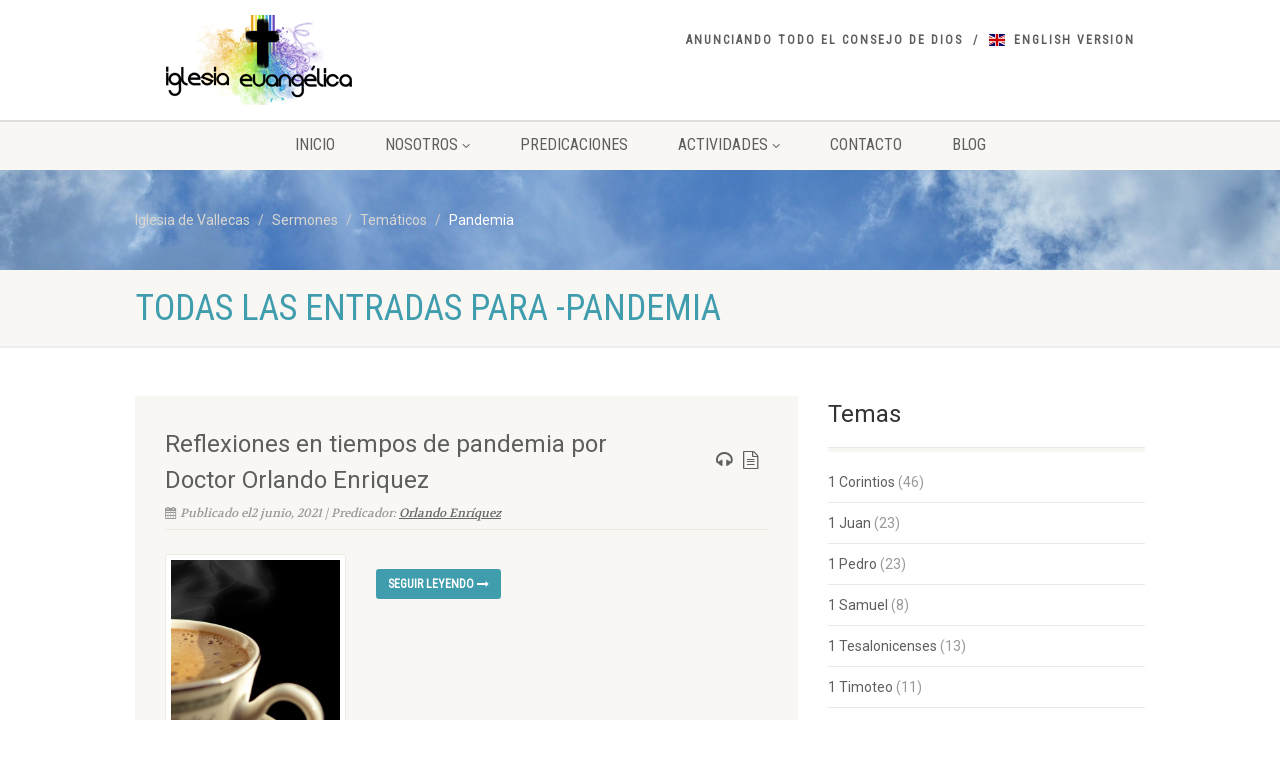

--- FILE ---
content_type: text/html; charset=UTF-8
request_url: http://iglesiadevallecas.org/?sermons-category=pandemia-tematicos
body_size: 10005
content:
<!DOCTYPE html>
<!--// OPEN HTML //-->
<html lang="es" class="no-js">
    <head>
                <!--// SITE TITLE //-->
        <title>
            Pandemia | Categorías de sermones | Iglesia de Vallecas        </title>
        <!--// SITE META //-->
        <meta charset="UTF-8" />
        <!-- Mobile Specific Metas
        ================================================== -->
            <meta name="viewport" content="width=device-width, user-scalable=no, initial-scale=1.0, minimum-scale=1.0, maximum-scale=1.0">        <meta name="format-detection" content="telephone=no">
        <!--// PINGBACK & FAVICON //-->
        <link rel="pingback" href="http://iglesiadevallecas.org/xmlrpc.php" />
        <link rel="shortcut icon" href="http://iglesiadevallecas.org/wp-content/uploads/2014/12/favicon.ico" />        <!-- CSS
        ================================================== -->
        <!--[if lte IE 8]><link rel="stylesheet" type="text/css" href="http://iglesiadevallecas.org/wp-content/themes/NativeChurch/css/ie8.css" media="screen" /><![endif]-->
        <meta name='robots' content='max-image-preview:large' />
<link rel='dns-prefetch' href='//fonts.googleapis.com' />
<link rel='dns-prefetch' href='//s.w.org' />
<link rel="alternate" type="application/rss+xml" title="Iglesia de Vallecas &raquo; Feed" href="http://iglesiadevallecas.org/feed/" />
<link rel="alternate" type="application/rss+xml" title="Iglesia de Vallecas &raquo; Feed de los comentarios" href="http://iglesiadevallecas.org/comments/feed/" />
<link rel="alternate" type="application/rss+xml" title="Iglesia de Vallecas &raquo; Pandemia Categorías de sermones Feed" href="http://iglesiadevallecas.org/?sermons-category=pandemia-tematicos/feed/" />
<script type="text/javascript">
window._wpemojiSettings = {"baseUrl":"https:\/\/s.w.org\/images\/core\/emoji\/14.0.0\/72x72\/","ext":".png","svgUrl":"https:\/\/s.w.org\/images\/core\/emoji\/14.0.0\/svg\/","svgExt":".svg","source":{"concatemoji":"http:\/\/iglesiadevallecas.org\/wp-includes\/js\/wp-emoji-release.min.js?ver=6.0.11"}};
/*! This file is auto-generated */
!function(e,a,t){var n,r,o,i=a.createElement("canvas"),p=i.getContext&&i.getContext("2d");function s(e,t){var a=String.fromCharCode,e=(p.clearRect(0,0,i.width,i.height),p.fillText(a.apply(this,e),0,0),i.toDataURL());return p.clearRect(0,0,i.width,i.height),p.fillText(a.apply(this,t),0,0),e===i.toDataURL()}function c(e){var t=a.createElement("script");t.src=e,t.defer=t.type="text/javascript",a.getElementsByTagName("head")[0].appendChild(t)}for(o=Array("flag","emoji"),t.supports={everything:!0,everythingExceptFlag:!0},r=0;r<o.length;r++)t.supports[o[r]]=function(e){if(!p||!p.fillText)return!1;switch(p.textBaseline="top",p.font="600 32px Arial",e){case"flag":return s([127987,65039,8205,9895,65039],[127987,65039,8203,9895,65039])?!1:!s([55356,56826,55356,56819],[55356,56826,8203,55356,56819])&&!s([55356,57332,56128,56423,56128,56418,56128,56421,56128,56430,56128,56423,56128,56447],[55356,57332,8203,56128,56423,8203,56128,56418,8203,56128,56421,8203,56128,56430,8203,56128,56423,8203,56128,56447]);case"emoji":return!s([129777,127995,8205,129778,127999],[129777,127995,8203,129778,127999])}return!1}(o[r]),t.supports.everything=t.supports.everything&&t.supports[o[r]],"flag"!==o[r]&&(t.supports.everythingExceptFlag=t.supports.everythingExceptFlag&&t.supports[o[r]]);t.supports.everythingExceptFlag=t.supports.everythingExceptFlag&&!t.supports.flag,t.DOMReady=!1,t.readyCallback=function(){t.DOMReady=!0},t.supports.everything||(n=function(){t.readyCallback()},a.addEventListener?(a.addEventListener("DOMContentLoaded",n,!1),e.addEventListener("load",n,!1)):(e.attachEvent("onload",n),a.attachEvent("onreadystatechange",function(){"complete"===a.readyState&&t.readyCallback()})),(e=t.source||{}).concatemoji?c(e.concatemoji):e.wpemoji&&e.twemoji&&(c(e.twemoji),c(e.wpemoji)))}(window,document,window._wpemojiSettings);
</script>
<style type="text/css">
img.wp-smiley,
img.emoji {
	display: inline !important;
	border: none !important;
	box-shadow: none !important;
	height: 1em !important;
	width: 1em !important;
	margin: 0 0.07em !important;
	vertical-align: -0.1em !important;
	background: none !important;
	padding: 0 !important;
}
</style>
	<link rel='stylesheet' id='wp-block-library-css'  href='http://iglesiadevallecas.org/wp-includes/css/dist/block-library/style.min.css?ver=6.0.11' type='text/css' media='all' />
<style id='global-styles-inline-css' type='text/css'>
body{--wp--preset--color--black: #000000;--wp--preset--color--cyan-bluish-gray: #abb8c3;--wp--preset--color--white: #ffffff;--wp--preset--color--pale-pink: #f78da7;--wp--preset--color--vivid-red: #cf2e2e;--wp--preset--color--luminous-vivid-orange: #ff6900;--wp--preset--color--luminous-vivid-amber: #fcb900;--wp--preset--color--light-green-cyan: #7bdcb5;--wp--preset--color--vivid-green-cyan: #00d084;--wp--preset--color--pale-cyan-blue: #8ed1fc;--wp--preset--color--vivid-cyan-blue: #0693e3;--wp--preset--color--vivid-purple: #9b51e0;--wp--preset--gradient--vivid-cyan-blue-to-vivid-purple: linear-gradient(135deg,rgba(6,147,227,1) 0%,rgb(155,81,224) 100%);--wp--preset--gradient--light-green-cyan-to-vivid-green-cyan: linear-gradient(135deg,rgb(122,220,180) 0%,rgb(0,208,130) 100%);--wp--preset--gradient--luminous-vivid-amber-to-luminous-vivid-orange: linear-gradient(135deg,rgba(252,185,0,1) 0%,rgba(255,105,0,1) 100%);--wp--preset--gradient--luminous-vivid-orange-to-vivid-red: linear-gradient(135deg,rgba(255,105,0,1) 0%,rgb(207,46,46) 100%);--wp--preset--gradient--very-light-gray-to-cyan-bluish-gray: linear-gradient(135deg,rgb(238,238,238) 0%,rgb(169,184,195) 100%);--wp--preset--gradient--cool-to-warm-spectrum: linear-gradient(135deg,rgb(74,234,220) 0%,rgb(151,120,209) 20%,rgb(207,42,186) 40%,rgb(238,44,130) 60%,rgb(251,105,98) 80%,rgb(254,248,76) 100%);--wp--preset--gradient--blush-light-purple: linear-gradient(135deg,rgb(255,206,236) 0%,rgb(152,150,240) 100%);--wp--preset--gradient--blush-bordeaux: linear-gradient(135deg,rgb(254,205,165) 0%,rgb(254,45,45) 50%,rgb(107,0,62) 100%);--wp--preset--gradient--luminous-dusk: linear-gradient(135deg,rgb(255,203,112) 0%,rgb(199,81,192) 50%,rgb(65,88,208) 100%);--wp--preset--gradient--pale-ocean: linear-gradient(135deg,rgb(255,245,203) 0%,rgb(182,227,212) 50%,rgb(51,167,181) 100%);--wp--preset--gradient--electric-grass: linear-gradient(135deg,rgb(202,248,128) 0%,rgb(113,206,126) 100%);--wp--preset--gradient--midnight: linear-gradient(135deg,rgb(2,3,129) 0%,rgb(40,116,252) 100%);--wp--preset--duotone--dark-grayscale: url('#wp-duotone-dark-grayscale');--wp--preset--duotone--grayscale: url('#wp-duotone-grayscale');--wp--preset--duotone--purple-yellow: url('#wp-duotone-purple-yellow');--wp--preset--duotone--blue-red: url('#wp-duotone-blue-red');--wp--preset--duotone--midnight: url('#wp-duotone-midnight');--wp--preset--duotone--magenta-yellow: url('#wp-duotone-magenta-yellow');--wp--preset--duotone--purple-green: url('#wp-duotone-purple-green');--wp--preset--duotone--blue-orange: url('#wp-duotone-blue-orange');--wp--preset--font-size--small: 13px;--wp--preset--font-size--medium: 20px;--wp--preset--font-size--large: 36px;--wp--preset--font-size--x-large: 42px;}.has-black-color{color: var(--wp--preset--color--black) !important;}.has-cyan-bluish-gray-color{color: var(--wp--preset--color--cyan-bluish-gray) !important;}.has-white-color{color: var(--wp--preset--color--white) !important;}.has-pale-pink-color{color: var(--wp--preset--color--pale-pink) !important;}.has-vivid-red-color{color: var(--wp--preset--color--vivid-red) !important;}.has-luminous-vivid-orange-color{color: var(--wp--preset--color--luminous-vivid-orange) !important;}.has-luminous-vivid-amber-color{color: var(--wp--preset--color--luminous-vivid-amber) !important;}.has-light-green-cyan-color{color: var(--wp--preset--color--light-green-cyan) !important;}.has-vivid-green-cyan-color{color: var(--wp--preset--color--vivid-green-cyan) !important;}.has-pale-cyan-blue-color{color: var(--wp--preset--color--pale-cyan-blue) !important;}.has-vivid-cyan-blue-color{color: var(--wp--preset--color--vivid-cyan-blue) !important;}.has-vivid-purple-color{color: var(--wp--preset--color--vivid-purple) !important;}.has-black-background-color{background-color: var(--wp--preset--color--black) !important;}.has-cyan-bluish-gray-background-color{background-color: var(--wp--preset--color--cyan-bluish-gray) !important;}.has-white-background-color{background-color: var(--wp--preset--color--white) !important;}.has-pale-pink-background-color{background-color: var(--wp--preset--color--pale-pink) !important;}.has-vivid-red-background-color{background-color: var(--wp--preset--color--vivid-red) !important;}.has-luminous-vivid-orange-background-color{background-color: var(--wp--preset--color--luminous-vivid-orange) !important;}.has-luminous-vivid-amber-background-color{background-color: var(--wp--preset--color--luminous-vivid-amber) !important;}.has-light-green-cyan-background-color{background-color: var(--wp--preset--color--light-green-cyan) !important;}.has-vivid-green-cyan-background-color{background-color: var(--wp--preset--color--vivid-green-cyan) !important;}.has-pale-cyan-blue-background-color{background-color: var(--wp--preset--color--pale-cyan-blue) !important;}.has-vivid-cyan-blue-background-color{background-color: var(--wp--preset--color--vivid-cyan-blue) !important;}.has-vivid-purple-background-color{background-color: var(--wp--preset--color--vivid-purple) !important;}.has-black-border-color{border-color: var(--wp--preset--color--black) !important;}.has-cyan-bluish-gray-border-color{border-color: var(--wp--preset--color--cyan-bluish-gray) !important;}.has-white-border-color{border-color: var(--wp--preset--color--white) !important;}.has-pale-pink-border-color{border-color: var(--wp--preset--color--pale-pink) !important;}.has-vivid-red-border-color{border-color: var(--wp--preset--color--vivid-red) !important;}.has-luminous-vivid-orange-border-color{border-color: var(--wp--preset--color--luminous-vivid-orange) !important;}.has-luminous-vivid-amber-border-color{border-color: var(--wp--preset--color--luminous-vivid-amber) !important;}.has-light-green-cyan-border-color{border-color: var(--wp--preset--color--light-green-cyan) !important;}.has-vivid-green-cyan-border-color{border-color: var(--wp--preset--color--vivid-green-cyan) !important;}.has-pale-cyan-blue-border-color{border-color: var(--wp--preset--color--pale-cyan-blue) !important;}.has-vivid-cyan-blue-border-color{border-color: var(--wp--preset--color--vivid-cyan-blue) !important;}.has-vivid-purple-border-color{border-color: var(--wp--preset--color--vivid-purple) !important;}.has-vivid-cyan-blue-to-vivid-purple-gradient-background{background: var(--wp--preset--gradient--vivid-cyan-blue-to-vivid-purple) !important;}.has-light-green-cyan-to-vivid-green-cyan-gradient-background{background: var(--wp--preset--gradient--light-green-cyan-to-vivid-green-cyan) !important;}.has-luminous-vivid-amber-to-luminous-vivid-orange-gradient-background{background: var(--wp--preset--gradient--luminous-vivid-amber-to-luminous-vivid-orange) !important;}.has-luminous-vivid-orange-to-vivid-red-gradient-background{background: var(--wp--preset--gradient--luminous-vivid-orange-to-vivid-red) !important;}.has-very-light-gray-to-cyan-bluish-gray-gradient-background{background: var(--wp--preset--gradient--very-light-gray-to-cyan-bluish-gray) !important;}.has-cool-to-warm-spectrum-gradient-background{background: var(--wp--preset--gradient--cool-to-warm-spectrum) !important;}.has-blush-light-purple-gradient-background{background: var(--wp--preset--gradient--blush-light-purple) !important;}.has-blush-bordeaux-gradient-background{background: var(--wp--preset--gradient--blush-bordeaux) !important;}.has-luminous-dusk-gradient-background{background: var(--wp--preset--gradient--luminous-dusk) !important;}.has-pale-ocean-gradient-background{background: var(--wp--preset--gradient--pale-ocean) !important;}.has-electric-grass-gradient-background{background: var(--wp--preset--gradient--electric-grass) !important;}.has-midnight-gradient-background{background: var(--wp--preset--gradient--midnight) !important;}.has-small-font-size{font-size: var(--wp--preset--font-size--small) !important;}.has-medium-font-size{font-size: var(--wp--preset--font-size--medium) !important;}.has-large-font-size{font-size: var(--wp--preset--font-size--large) !important;}.has-x-large-font-size{font-size: var(--wp--preset--font-size--x-large) !important;}
</style>
<link rel='stylesheet' id='bible_style-css'  href='http://iglesiadevallecas.org/wp-content/plugins/biblia-online-vivendo-a-palavra/themes/default/default.css?ver=6.0.11' type='text/css' media='all' />
<link rel='stylesheet' id='rs-plugin-settings-css'  href='http://iglesiadevallecas.org/wp-content/themes/NativeChurch/revslider/rs-plugin/css/settings.css?rev=4.6.0&#038;ver=6.0.11' type='text/css' media='all' />
<style id='rs-plugin-settings-inline-css' type='text/css'>
.tp-caption a{text-align:center;color:#ff7302;text-shadow:none;-webkit-transition:all 0.2s ease-out;-moz-transition:all 0.2s ease-out;-o-transition:all 0.2s ease-out;-ms-transition:all 0.2s ease-out}.tp-caption a:hover{color:#ffa902}
</style>
<link rel='stylesheet' id='social-icons-widget-widget-css'  href='http://iglesiadevallecas.org/wp-content/plugins/social-media-icons-widget/css/social_icons_widget.css?ver=6.0.11' type='text/css' media='all' />
<link rel='stylesheet' id='imic_bootstrap-css'  href='http://iglesiadevallecas.org/wp-content/themes/NativeChurch/css/bootstrap.css' type='text/css' media='all' />
<link rel='stylesheet' id='imic_fontawesome-css'  href='http://iglesiadevallecas.org/wp-content/themes/NativeChurch/css/font-awesome.css' type='text/css' media='all' />
<link rel='stylesheet' id='imic_animations-css'  href='http://iglesiadevallecas.org/wp-content/themes/NativeChurch/css/animations.css' type='text/css' media='all' />
<link rel='stylesheet' id='imic_mediaelementplayer-css'  href='http://iglesiadevallecas.org/wp-content/themes/NativeChurch/plugins/mediaelement/mediaelementplayer.css' type='text/css' media='all' />
<link rel='stylesheet' id='imic_main-css'  href='http://iglesiadevallecas.org/wp-content/themes/NativeChurch/style.css' type='text/css' media='all' />
<link rel='stylesheet' id='imic_prettyPhoto-css'  href='http://iglesiadevallecas.org/wp-content/themes/NativeChurch/plugins/prettyphoto/css/prettyPhoto.css' type='text/css' media='all' />
<link rel='stylesheet' id='imic_colors-css'  href='http://iglesiadevallecas.org/wp-content/themes/NativeChurch/colors/color6.css' type='text/css' media='all' />
<link rel='stylesheet' id='redux-google-fonts-css'  href='http://fonts.googleapis.com/css?family=Roboto%7CRoboto+Condensed%7CVolkhov&#038;subset=latin&#038;ver=1731615840' type='text/css' media='all' />
<script type='text/javascript' src='http://iglesiadevallecas.org/wp-includes/js/jquery/jquery.min.js?ver=3.6.0' id='jquery-core-js'></script>
<script type='text/javascript' src='http://iglesiadevallecas.org/wp-includes/js/jquery/jquery-migrate.min.js?ver=3.3.2' id='jquery-migrate-js'></script>
<script type='text/javascript' id='ajax-login-script-js-extra'>
/* <![CDATA[ */
var ajax_login_object = {"ajaxurl":"http:\/\/iglesiadevallecas.org\/wp-admin\/admin-ajax.php","loadingmessage":"Sending user info, please wait..."};
/* ]]> */
</script>
<script type='text/javascript' src='http://iglesiadevallecas.org/wp-content/themes/NativeChurch/js/ajax-login-script.js?ver=6.0.11' id='ajax-login-script-js'></script>
<script type='text/javascript' src='http://iglesiadevallecas.org/wp-content/plugins/biblia-online-vivendo-a-palavra/includes/bovp.js?ver=6.0.11' id='bible_js-js'></script>
<script type='text/javascript' src='http://iglesiadevallecas.org/wp-content/themes/NativeChurch/revslider/rs-plugin/js/jquery.themepunch.tools.min.js?rev=4.6.0&#038;ver=6.0.11' id='tp-tools-js'></script>
<script type='text/javascript' src='http://iglesiadevallecas.org/wp-content/themes/NativeChurch/revslider/rs-plugin/js/jquery.themepunch.revolution.min.js?rev=4.6.0&#038;ver=6.0.11' id='revmin-js'></script>
<script type='text/javascript' src='http://iglesiadevallecas.org/wp-content/themes/NativeChurch/js/modernizr.js?ver=6.0.11' id='imic_jquery_modernizr-js'></script>
<script type='text/javascript' src='http://iglesiadevallecas.org/wp-content/themes/NativeChurch/plugins/fullcalendar/lib/moment.min.js?ver=6.0.11' id='imic_calender_updated-js'></script>
<script type='text/javascript' src='http://iglesiadevallecas.org/wp-content/themes/NativeChurch/js/helper-plugins.js?ver=6.0.11' id='imic_jquery_helper_plugins-js'></script>
<script type='text/javascript' src='http://iglesiadevallecas.org/wp-content/themes/NativeChurch/js/bootstrap.js?ver=6.0.11' id='imic_jquery_bootstrap-js'></script>
<script type='text/javascript' src='http://iglesiadevallecas.org/wp-content/themes/NativeChurch/js/init.js?ver=6.0.11' id='imic_jquery_init-js'></script>
<link rel="https://api.w.org/" href="http://iglesiadevallecas.org/wp-json/" /><link rel="EditURI" type="application/rsd+xml" title="RSD" href="http://iglesiadevallecas.org/xmlrpc.php?rsd" />
<link rel="wlwmanifest" type="application/wlwmanifest+xml" href="http://iglesiadevallecas.org/wp-includes/wlwmanifest.xml" /> 
<meta name="generator" content="WordPress 6.0.11" />
<script>                                            </script><style type="text/css">
.site-header .topbar{
								height:120px;
							}
							.site-header h1.logo{
								height:105px;
							}
							.home .hero-slider{
								top:-121px;
								margin-bottom:-121px;
							}
							.home .slider-revolution-new{
								top:-121px;
								margin-bottom:-121px;
							}
							@media only screen and (max-width: 992px) {
								.main-menu-wrapper{
									top:120px;
								}
							}
							@media only screen and (max-width: 992px) {
								.header-style3 .main-menu-wrapper{
									top:159px;
								}
							}
							@media only screen and (max-width: 767px) {
								.header-style3 .main-menu-wrapper{
									top:199px;
								}
							}h1,h2,h3,h4,h5,h6,body,.event-item .event-detail h4,.site-footer-bottom{
                                    font-family:"Roboto","Roboto";
										letter-spacing:0px;
										word-spacing:0px;
                                    }h4,.title-note,.btn,.top-navigation,.navigation,.notice-bar-title strong,.timer-col #days, .timer-col #hours, .timer-col #minutes, .timer-col #seconds,.event-date,.event-date .date,.featured-sermon .date,.page-header h1,.timeline > li > .timeline-badge span,.woocommerce a.button, .woocommerce button.button, .woocommerce input.button, .woocommerce #respond input#submit, .woocommerce #content input.button, .woocommerce-page a.button, .woocommerce-page button.button, .woocommerce-page input.button, .woocommerce-page #respond input#submit, .woocommerce-page #content input.button{
                                    font-family:"Roboto Condensed","Roboto Condensed";
										letter-spacing:0px;
										word-spacing:0px;
                                    }blockquote p,.cursive,.meta-data,.fact{
                                    font-family:"Volkhov","Volkhov";
										letter-spacing:0px;
										word-spacing:0px;
                                    }
/*========== User Custom CSS Styles ==========*/
                        #header{
margin: 0 auto;
}                    </style>
    </head>
    <!--// CLOSE HEAD //-->
    <body class="archive tax-sermons-category term-pandemia-tematicos term-187">
        <!--[if lt IE 7]>
                <p class="chromeframe">You are using an outdated browser. <a href="http://browsehappy.com/">Upgrade your browser today</a> or <a href="http://www.google.com/chromeframe/?redirect=true">install Google Chrome Frame</a> to better experience this site.</p>
        <![endif]--> 
        <div class="body header-style2">
                        <!-- Start Site Header -->
            <header class="site-header">
                <div class="topbar">
                    <div class="container">
                        <div class="row">
                            <div class="col-md-4 col-sm-6 col-xs-8">
                                <h1 class="logo">
                                    <a href="http://iglesiadevallecas.org" title="http://iglesiadevallecas.org"><img src="http://iglesiadevallecas.org/wp-content/uploads/2014/12/logo_backoffice.png" alt="Logo"></a>                                </h1>
                            </div>
                            <div class="col-md-8 col-sm-6 col-xs-4"><ul id="menu-menu-superior" class="top-navigation hidden-sm hidden-xs"><li id="menu-item-390" class="menu-item menu-item-type-custom menu-item-object-custom menu-item-390"><a href="#">Anunciando todo el consejo de DIos</a></li>
<li id="menu-item-671" class="menu-item menu-item-type-post_type menu-item-object-page menu-item-671"><a href="http://iglesiadevallecas.org/english-version/">English version</a></li>
</ul><a href="#" class="visible-sm visible-xs menu-toggle"><i class="fa fa-bars"></i></a>
                            </div>                        </div>
                    </div>
                </div>
                    <div class="main-menu-wrapper">
                        <div class="container">
                            <div class="row">
                                <div class="col-md-12">
                                    <nav class="navigation">
    <ul id="menu-menu_principal" class="sf-menu"><li  class="menu-item-16 menu-item menu-item-type-post_type menu-item-object-page menu-item-home "><a href="http://iglesiadevallecas.org/">Inicio<span class="nav-line"></span></a><li  class="menu-item-358 menu-item menu-item-type-custom menu-item-object-custom menu-item-has-children "><a href="#">Nosotros<span class="nav-line"></span></a>
<ul class="sub-menu">
	<li  class="menu-item-448 menu-item menu-item-type-custom menu-item-object-custom menu-item-has-children "><a href="#">Conócenos</a>
	<ul class="sub-menu">
		<li  class="menu-item-54 menu-item menu-item-type-post_type menu-item-object-page "><a href="http://iglesiadevallecas.org/nosotros/conocenos/que-somos/">Qué somos</a>		<li  class="menu-item-55 menu-item menu-item-type-post_type menu-item-object-page "><a href="http://iglesiadevallecas.org/nosotros/conocenos/que-ofrecemos/">Qué ofrecemos</a>		<li  class="menu-item-53 menu-item menu-item-type-post_type menu-item-object-page "><a href="http://iglesiadevallecas.org/nosotros/conocenos/que-creemos-y-practicamos/">Qué creemos y practicamos</a>	</ul>
	<li  class="menu-item-502 menu-item menu-item-type-custom menu-item-object-custom "><a href="/nosotros/contactanos">Dónde estamos</a>	<li  class="menu-item-50 menu-item menu-item-type-post_type menu-item-object-page "><a href="http://iglesiadevallecas.org/nosotros/enlaces/">Enlaces</a></ul>
<li  class="menu-item-49 menu-item menu-item-type-post_type menu-item-object-page "><a href="http://iglesiadevallecas.org/predicaciones/">Predicaciones<span class="nav-line"></span></a><li  class="menu-item-537 menu-item menu-item-type-custom menu-item-object-custom menu-item-has-children "><a href="/que-ofrecemos">Actividades<span class="nav-line"></span></a>
<ul class="sub-menu">
	<li  class="menu-item-58 menu-item menu-item-type-post_type menu-item-object-page "><a href="http://iglesiadevallecas.org/actividades/calendario/">Calendario</a>	<li  class="menu-item-56 menu-item menu-item-type-post_type menu-item-object-page "><a href="http://iglesiadevallecas.org/actividades/campamento-superheroes/">Campamento superhéroes</a>	<li  class="menu-item-57 menu-item menu-item-type-post_type menu-item-object-page "><a href="http://iglesiadevallecas.org/actividades/gigantesvallecanos/">Biblioteca</a></ul>
<li  class="menu-item-499 menu-item menu-item-type-post_type menu-item-object-page "><a href="http://iglesiadevallecas.org/nosotros/contactanos/">Contacto<span class="nav-line"></span></a><li  class="menu-item-47 menu-item menu-item-type-post_type menu-item-object-page current_page_parent "><a href="http://iglesiadevallecas.org/blog/">Blog<span class="nav-line"></span></a></ul>                                    </nav>
                                </div>
                            </div>
                        </div>
                    </div>
                        </header>
            <!-- End Site Header -->
                            <!-- Start Nav Backed Header -->
                                <div class="nav-backed-header parallax" style="background-image:url(http://iglesiadevallecas.org/wp-content/uploads/2018/11/encabezado2_updated.jpg);">
                    <div class="container">
                        <div class="row">
                            <div class="col-md-12">
                                <ol class="breadcrumb">
                                    <!-- Breadcrumb NavXT 5.3.1 -->
<li class="home"><span property="itemListElement" typeof="ListItem"><a property="item" typeof="WebPage" title="Ir a Iglesia de Vallecas." href="http://iglesiadevallecas.org" class="home"><span property="name">Iglesia de Vallecas</span></a><meta property="position" content="1"></span></li>
<li><span property="itemListElement" typeof="ListItem"><a property="item" typeof="WebPage" title="Ir a Sermones." href="http://iglesiadevallecas.org/?post_type=sermons" class="post post-sermons-archive"><span property="name">Sermones</span></a><meta property="position" content="2"></span></li>
<li><span property="itemListElement" typeof="ListItem"><a property="item" typeof="WebPage" title="Go to the Temáticos Categorías de sermones archives." href="http://iglesiadevallecas.org/?sermons-category=tematicos" class="taxonomy sermons-category"><span property="name">Temáticos</span></a><meta property="position" content="3"></span></li>
<li class="current_item"><span property="itemListElement" typeof="ListItem"><span property="name">Pandemia</span><meta property="position" content="4"></span></li>
                                </ol>
                            </div>
                        </div>
                    </div>
                </div>
                                <!-- End Nav Backed Header --> 
                <!-- Start Page Header -->
                <div class="page-header">
                    <div class="container">
                        <div class="row">
                            <div class="col-md-12">
                                        <h1>Todas las entradas para -Pandemia</h1>
                                      </div>                            </div>
                        </div>
                    </div>
                    <!-- End Page Header --> 
                    <div class="main" role="main">
                     <div id="content" class="content full"><div class="container">
    <div class="row">
       <div class="col-md-8 sermon-archive"> 
                <!-- Sermons Listing -->
                                    <article class="post sermon">
                        <header class="post-title">
                            <div class="row">
      					<div class="col-md-9 col-sm-9">
            				<h3><a href="http://iglesiadevallecas.org/?sermons=reflexiones-en-tiempos-de-pandemia-por-doctor-orlando-enriquez">Reflexiones en tiempos de pandemia por Doctor Orlando Enriquez</a></h3><span class="meta-data"><i class="fa fa-calendar"></i>Publicado el2 junio, 2021 | Predicador: <a href="http://iglesiadevallecas.org/?sermons-speakers=orlando-enriquez" rel="tag">Orlando Enríquez</a></span>
                                         </div><div class="col-md-3 col-sm-3 sermon-actions"><a href="http://iglesiadevallecas.org/?sermons=reflexiones-en-tiempos-de-pandemia-por-doctor-orlando-enriquez#play-audio" data-placement="top" data-toggle="tooltip" data-original-title="Audio" rel="tooltip"><i class="fa fa-headphones"></i></a><a href="http://iglesiadevallecas.org/?sermons=reflexiones-en-tiempos-de-pandemia-por-doctor-orlando-enriquez#read" data-placement="top" data-toggle="tooltip" data-original-title="Leer online" rel="tooltip"><i class="fa fa-file-text-o"></i></a></div>
                 	</div>                        </header>
                        <div class="post-content">
                            <div class="row">
                                                            <div class="col-md-4">
                                    <a href="http://iglesiadevallecas.org/?sermons=reflexiones-en-tiempos-de-pandemia-por-doctor-orlando-enriquez" class="media-box">
                                        <img src="http://iglesiadevallecas.org/wp-content/uploads/2014/12/companerismo.jpg" class="img-thumbnail wp-post-image" alt="" loading="lazy" />                                    </a>
                                </div>
                                                                <div class="col-md-8">
                                    <p></p>                                    <p><a href="http://iglesiadevallecas.org/?sermons=reflexiones-en-tiempos-de-pandemia-por-doctor-orlando-enriquez" class="btn btn-primary">Seguir leyendo <i class="fa fa-long-arrow-right"></i></a></p>
                                </div>
                            </div>
                        </div>
                    </article>
                                        </div>
                <!-- Start Sidebar -->
        <div class="col-md-4 sidebar">
            <div id="custom_category-2" class="widget sidebar-widget widget_custom_category"><div class="sidebar-widget-title"><h3 class="widgettitle">Temas</h3></div><ul><li><a href="http://iglesiadevallecas.org/?sermons-category=1-corintios">1 Corintios</a> (46)</li><li><a href="http://iglesiadevallecas.org/?sermons-category=1-juan">1 Juan</a> (23)</li><li><a href="http://iglesiadevallecas.org/?sermons-category=1-pedro">1 Pedro</a> (23)</li><li><a href="http://iglesiadevallecas.org/?sermons-category=1-samuel">1 Samuel</a> (8)</li><li><a href="http://iglesiadevallecas.org/?sermons-category=1-tesalonicenses">1 Tesalonicenses</a> (13)</li><li><a href="http://iglesiadevallecas.org/?sermons-category=1-timoteo">1 Timoteo</a> (11)</li><li><a href="http://iglesiadevallecas.org/?sermons-category=2-corintios">2 Corintios</a> (16)</li><li><a href="http://iglesiadevallecas.org/?sermons-category=2-juan">2 Juan</a> (2)</li><li><a href="http://iglesiadevallecas.org/?sermons-category=2-pedro">2 Pedro</a> (12)</li><li><a href="http://iglesiadevallecas.org/?sermons-category=2-tesalonicenses">2 Tesalonicenses</a> (8)</li><li><a href="http://iglesiadevallecas.org/?sermons-category=2-timoteo">2 Timoteo</a> (10)</li><li><a href="http://iglesiadevallecas.org/?sermons-category=3-juan">3 Juan</a> (2)</li><li><a href="http://iglesiadevallecas.org/?sermons-category=apocalipsis">Apocalipsis</a> (36)</li><li><a href="http://iglesiadevallecas.org/?sermons-category=apologetica">Apologética</a> (3)</li><li><a href="http://iglesiadevallecas.org/?sermons-category=cantares">Cantares</a> (4)</li><li><a href="http://iglesiadevallecas.org/?sermons-category=colosenses">Colosenses</a> (12)</li><li><a href="http://iglesiadevallecas.org/?sermons-category=como-empezo-todo">Como empezó todo</a> (4)</li><li><a href="http://iglesiadevallecas.org/?sermons-category=daniel">Daniel</a> (11)</li><li><a href="http://iglesiadevallecas.org/?sermons-category=deuteronomio">Deuteronomio</a> (29)</li><li><a href="http://iglesiadevallecas.org/?sermons-category=eclesiastes">Eclesiastés</a> (11)</li><li><a href="http://iglesiadevallecas.org/?sermons-category=edificacion-congregacional">Edificación Congregacional</a> (28)</li><li><a href="http://iglesiadevallecas.org/?sermons-category=efesios">Efesios</a> (12)</li><li><a href="http://iglesiadevallecas.org/?sermons-category=aborto">El aborto</a> (1)</li><li><a href="http://iglesiadevallecas.org/?sermons-category=amor">El amor</a> (4)</li><li><a href="http://iglesiadevallecas.org/?sermons-category=el-angel-de-jehova">El Ángel de Jehová</a> (7)</li><li><a href="http://iglesiadevallecas.org/?sermons-category=bautismo">El bautismo</a> (2)</li><li><a href="http://iglesiadevallecas.org/?sermons-category=culto-al-cuerpo">El culto al cuerpo</a> (1)</li><li><a href="http://iglesiadevallecas.org/?sermons-category=el-dia-de-reposo">El día de reposo</a> (2)</li><li><a href="http://iglesiadevallecas.org/?sermons-category=el-discipulado">El discipulado</a> (2)</li><li><a href="http://iglesiadevallecas.org/?sermons-category=el-espiritu-santo">El Espíritu Santo</a> (2)</li><li><a href="http://iglesiadevallecas.org/?sermons-category=infierno">El infierno</a> (2)</li><li><a href="http://iglesiadevallecas.org/?sermons-category=el-matrimonio">El matrimonio</a> (7)</li><li><a href="http://iglesiadevallecas.org/?sermons-category=el-odio">El Odio</a> (1)</li><li><a href="http://iglesiadevallecas.org/?sermons-category=el-perdon">El perdón</a> (2)</li><li><a href="http://iglesiadevallecas.org/?sermons-category=peregrinaje">El peregrinaje</a> (2)</li><li><a href="http://iglesiadevallecas.org/?sermons-category=el-sexo">El sexo</a> (5)</li><li><a href="http://iglesiadevallecas.org/?sermons-category=el-tiempo">El tiempo</a> (3)</li><li><a href="http://iglesiadevallecas.org/?sermons-category=esdras">Esdras</a> (9)</li><li><a href="http://iglesiadevallecas.org/?sermons-category=ester">Ester</a> (2)</li><li><a href="http://iglesiadevallecas.org/?sermons-category=filemon">Filemón</a> (2)</li><li><a href="http://iglesiadevallecas.org/?sermons-category=filipenses">Filipenses</a> (9)</li><li><a href="http://iglesiadevallecas.org/?sermons-category=genesis">Genesis</a> (13)</li><li><a href="http://iglesiadevallecas.org/?sermons-category=habacuc">Habacuc</a> (4)</li><li><a href="http://iglesiadevallecas.org/?sermons-category=hageo">Hageo</a> (1)</li><li><a href="http://iglesiadevallecas.org/?sermons-category=hebreos">Hebreos</a> (31)</li><li><a href="http://iglesiadevallecas.org/?sermons-category=hechos">Hechos</a> (40)</li><li><a href="http://iglesiadevallecas.org/?sermons-category=historia-biblica">Historia Bíblica</a> (5)</li><li><a href="http://iglesiadevallecas.org/?sermons-category=isaias">Isaías</a> (17)</li><li><a href="http://iglesiadevallecas.org/?sermons-category=jonas">Jonás</a> (6)</li><li><a href="http://iglesiadevallecas.org/?sermons-category=josue">Josue</a> (1)</li><li><a href="http://iglesiadevallecas.org/?sermons-category=juan">Juan</a> (26)</li><li><a href="http://iglesiadevallecas.org/?sermons-category=judas">Judas</a> (5)</li><li><a href="http://iglesiadevallecas.org/?sermons-category=jueces">Jueces</a> (18)</li><li><a href="http://iglesiadevallecas.org/?sermons-category=la-eleccion">La Elección</a> (3)</li><li><a href="http://iglesiadevallecas.org/?sermons-category=la-envidia">La envidia</a> (1)</li><li><a href="http://iglesiadevallecas.org/?sermons-category=la-fe">La fe</a> (2)</li><li><a href="http://iglesiadevallecas.org/?sermons-category=la-iglesia">La Iglesia</a> (11)</li><li><a href="http://iglesiadevallecas.org/?sermons-category=la-linea-de-la-promesa">La línea de la promesa</a> (5)</li><li><a href="http://iglesiadevallecas.org/?sermons-category=la-maldad">La maldad</a> (1)</li><li><a href="http://iglesiadevallecas.org/?sermons-category=navidad">La navidad</a> (11)</li><li><a href="http://iglesiadevallecas.org/?sermons-category=oracion">La oración</a> (1)</li><li><a href="http://iglesiadevallecas.org/?sermons-category=la-pascua">La pascua</a> (1)</li><li><a href="http://iglesiadevallecas.org/?sermons-category=la-pasion">La pasion</a> (1)</li><li><a href="http://iglesiadevallecas.org/?sermons-category=la-pasion-tematicos">La pasión</a> (1)</li><li><a href="http://iglesiadevallecas.org/?sermons-category=la-resurreccion">La resurrección</a> (1)</li><li><a href="http://iglesiadevallecas.org/?sermons-category=la-segunda-venida">La segunda venida</a> (2)</li><li><a href="http://iglesiadevallecas.org/?sermons-category=las-asambleas-de-hermanos">Las asambleas de hermanos</a> (13)</li><li><a href="http://iglesiadevallecas.org/?sermons-category=las-relaciones-interpersonales">Las relaciones interpersonales</a> (3)</li><li><a href="http://iglesiadevallecas.org/?sermons-category=levitico">Levítico</a> (4)</li><li><a href="http://iglesiadevallecas.org/?sermons-category=los-yo-soy">Los "Yo Soy"</a> (10)</li><li><a href="http://iglesiadevallecas.org/?sermons-category=los-10-mandamientos">Los 10 mandamientos</a> (10)</li><li><a href="http://iglesiadevallecas.org/?sermons-category=los-apostoles">Los Apóstoles</a> (9)</li><li><a href="http://iglesiadevallecas.org/?sermons-category=los-nombres-de-dios">Los nombres de Dios</a> (1)</li><li><a href="http://iglesiadevallecas.org/?sermons-category=lucas">Lucas</a> (65)</li><li><a href="http://iglesiadevallecas.org/?sermons-category=malaquias">Malaquías</a> (4)</li><li><a href="http://iglesiadevallecas.org/?sermons-category=marcas-del-avivamiento">Marcas del avivamiento</a> (4)</li><li><a href="http://iglesiadevallecas.org/?sermons-category=marcos">Marcos</a> (3)</li><li><a href="http://iglesiadevallecas.org/?sermons-category=mateo">Mateo</a> (13)</li><li><a href="http://iglesiadevallecas.org/?sermons-category=miqueas">Miqueas</a> (9)</li><li><a href="http://iglesiadevallecas.org/?sermons-category=nahum-y-sofonias">Nahum y Sofonías</a> (7)</li><li><a href="http://iglesiadevallecas.org/?sermons-category=nehemias">Nehemías</a> (11)</li><li><a href="http://iglesiadevallecas.org/?sermons-category=oseas">Oseas</a> (10)</li><li><a href="http://iglesiadevallecas.org/?sermons-category=pandemia">Pandemia</a> (1)</li><li><a href="http://iglesiadevallecas.org/?sermons-category=pandemia-tematicos">Pandemia</a> (1)</li><li><a href="http://iglesiadevallecas.org/?sermons-category=parabolas">Parábolas</a> (15)</li><li><a href="http://iglesiadevallecas.org/?sermons-category=personajes-biblicos">Personajes bíblicos</a> (15)</li><li><a href="http://iglesiadevallecas.org/?sermons-category=romanos">Romanos</a> (69)</li><li><a href="http://iglesiadevallecas.org/?sermons-category=rut">Rut</a> (12)</li><li><a href="http://iglesiadevallecas.org/?sermons-category=salmos">Salmos</a> (5)</li><li><a href="http://iglesiadevallecas.org/?sermons-category=santiago">Santiago</a> (24)</li><li><a href="http://iglesiadevallecas.org/?sermons-category=serie-etica-cristiana">Serie Ética Cristiana</a> (7)</li><li><a href="http://iglesiadevallecas.org/?sermons-category=sermon-del-monte">Sermón del monte</a> (13)</li><li><a href="http://iglesiadevallecas.org/?sermons-category=tematicos">Temáticos</a> (120)</li><li><a href="http://iglesiadevallecas.org/?sermons-category=tito">Tito</a> (7)</li><li><a href="http://iglesiadevallecas.org/?sermons-category=una-vida-consagrada">Una vida consagrada</a> (4)</li><li><a href="http://iglesiadevallecas.org/?sermons-category=zacarias">Zacarías</a> (9)</li></ul></div><div id="sermon_speakers-2" class="widget sidebar-widget widget_sermon_speakers"><div class="sidebar-widget-title"><h3 class="widgettitle">Predicadores</h3></div><ul><li><a href="http://iglesiadevallecas.org/?sermons-speakers=alfonso-iglesia-alcorcon">Alfonso (Iglesia Alcorcón)</a> (1)</li><li><a href="http://iglesiadevallecas.org/?sermons-speakers=amable-morales">Amable Morales</a> (180)</li><li><a href="http://iglesiadevallecas.org/?sermons-speakers=andres-glasscock">Andrés Glasscock</a> (2)</li><li><a href="http://iglesiadevallecas.org/?sermons-speakers=antonio-ruiz">Antonio Ruiz</a> (1)</li><li><a href="http://iglesiadevallecas.org/?sermons-speakers=aurelio-esquembri">Aurelio Esquembri</a> (1)</li><li><a href="http://iglesiadevallecas.org/?sermons-speakers=benjamin-martin-martinez">Benjamín Martín Martínez</a> (2)</li><li><a href="http://iglesiadevallecas.org/?sermons-speakers=dan-wicher">Dan Wicher</a> (24)</li><li><a href="http://iglesiadevallecas.org/?sermons-speakers=daniel-benitez">Daniel Benítez</a> (3)</li><li><a href="http://iglesiadevallecas.org/?sermons-speakers=daniel-corral">Daniel Corral</a> (69)</li><li><a href="http://iglesiadevallecas.org/?sermons-speakers=david-robles">David Robles</a> (4)</li><li><a href="http://iglesiadevallecas.org/?sermons-speakers=eduardo-garcia">Eduardo García</a> (1)</li><li><a href="http://iglesiadevallecas.org/?sermons-speakers=gerardo-vangioni">Gerardo Vangioni</a> (1)</li><li><a href="http://iglesiadevallecas.org/?sermons-speakers=guillermo-roop">Guillermo Roop</a> (1)</li><li><a href="http://iglesiadevallecas.org/?sermons-speakers=heber-torres">Heber Torres</a> (6)</li><li><a href="http://iglesiadevallecas.org/?sermons-speakers=jaume-llenas">Jaume Llenas</a> (1)</li><li><a href="http://iglesiadevallecas.org/?sermons-speakers=jose-felix-hinojosa">Jose Félix Hinojosa</a> (125)</li><li><a href="http://iglesiadevallecas.org/?sermons-speakers=jose-herrero">José Herrero</a> (1)</li><li><a href="http://iglesiadevallecas.org/?sermons-speakers=jose-hutter">José Hutter</a> (18)</li><li><a href="http://iglesiadevallecas.org/?sermons-speakers=jose-omar-telmo">José Omar Telmo</a> (1)</li><li><a href="http://iglesiadevallecas.org/?sermons-speakers=josue-gonzalez">Josue González</a> (1)</li><li><a href="http://iglesiadevallecas.org/?sermons-speakers=josue-pradas">Josué Pradas</a> (95)</li><li><a href="http://iglesiadevallecas.org/?sermons-speakers=juan-francisco-sillero">Juan Francisco Sillero</a> (1)</li><li><a href="http://iglesiadevallecas.org/?sermons-speakers=juan-gines">Juan Ginés</a> (68)</li><li><a href="http://iglesiadevallecas.org/?sermons-speakers=ken-barret">Ken Barret</a> (64)</li><li><a href="http://iglesiadevallecas.org/?sermons-speakers=lucas-a">Lucas A</a> (37)</li><li><a href="http://iglesiadevallecas.org/?sermons-speakers=mercedes-gasanz">Mercedes Gasanz</a> (1)</li><li><a href="http://iglesiadevallecas.org/?sermons-speakers=miguel-angel-fernandez">Miguel Ángel Fernández</a> (41)</li><li><a href="http://iglesiadevallecas.org/?sermons-speakers=noel-mckernon">Noel McKernon</a> (1)</li><li><a href="http://iglesiadevallecas.org/?sermons-speakers=orlando-enriquez">Orlando Enríquez</a> (7)</li><li><a href="http://iglesiadevallecas.org/?sermons-speakers=pablo-martinez">Pablo Martínez</a> (3)</li><li><a href="http://iglesiadevallecas.org/?sermons-speakers=rafael-jimenez">Rafael Jimenez</a> (1)</li><li><a href="http://iglesiadevallecas.org/?sermons-speakers=roberto-t">Roberto T.</a> (1)</li><li><a href="http://iglesiadevallecas.org/?sermons-speakers=samuel-pradas">Samuel Pradas</a> (162)</li><li><a href="http://iglesiadevallecas.org/?sermons-speakers=santiago">Santiago</a> (1)</li><li><a href="http://iglesiadevallecas.org/?sermons-speakers=timoteo-glasscock">Timoteo Glasscock</a> (3)</li><li><a href="http://iglesiadevallecas.org/?sermons-speakers=wenceslao-calvo">Wenceslao Calvo</a> (1)</li></ul></div>        </div>
        <!-- End Sidebar -->
            </div>
</div>
<link rel="stylesheet" href="http://iglesiadevallecas.org/wp-content/plugins/youversion/youversion.css" type="text/css" media="screen" /></div></div><!-- Start Footer -->
<footer class="site-footer">
    <div class="container">
        <div class="row">
        	<div class="col-md-4 col-sm-4 widget footer-widget widget_text"><h4 class="widgettitle">ACERCA DE NUESTRA IGLESIA</h4>			<div class="textwidget"><img src="/webwordpress/wp-content/uploads/2014/12/logo_backoffice.png" style="display: block; margin: 0px auto;">
La Biblia como guía para toda persona, en todo tiempo y en cualquier circunstancia.</div>
		</div><div class="col-md-4 col-sm-4 widget footer-widget widget_nav_menu"><h4 class="widgettitle">Enlaces de interés</h4><div class="menu-menu_footer-container"><ul id="menu-menu_footer" class="menu"><li id="menu-item-234" class="menu-item menu-item-type-post_type menu-item-object-page menu-item-home menu-item-234"><a href="http://iglesiadevallecas.org/">Inicio</a></li>
<li id="menu-item-237" class="menu-item menu-item-type-post_type menu-item-object-page menu-item-237"><a href="http://iglesiadevallecas.org/predicaciones/">Predicaciones</a></li>
<li id="menu-item-235" class="menu-item menu-item-type-post_type menu-item-object-page current_page_parent menu-item-235"><a href="http://iglesiadevallecas.org/blog/">Blog</a></li>
<li id="menu-item-541" class="menu-item menu-item-type-post_type menu-item-object-page menu-item-541"><a href="http://iglesiadevallecas.org/nosotros/conocenos/que-somos/">Qué somos</a></li>
<li id="menu-item-517" class="menu-item menu-item-type-post_type menu-item-object-page menu-item-517"><a href="http://iglesiadevallecas.org/nosotros/contactanos/">Contacto</a></li>
<li id="menu-item-1527" class="menu-item menu-item-type-custom menu-item-object-custom menu-item-1527"><a href="http://iglesiadevallecas.org/wp-content/uploads/2024/11/POLÍTICA-DE-PRIVACIDAD-DEL-SITIO-WEB.pdf">Política de Privacidad</a></li>
<li id="menu-item-613" class="menu-item menu-item-type-post_type menu-item-object-page menu-item-613"><a href="http://iglesiadevallecas.org/english-version/">English version</a></li>
</ul></div></div><div class="col-md-4 col-sm-4 widget footer-widget widget_text"><h4 class="widgettitle">Dónde estamos</h4>			<div class="textwidget"><h4>Av. San Diego 13, Madrid. </h4>
<iframe src="https://www.google.com/maps/embed?pb=!1m14!1m8!1m3!1d3038.89115069102!2d-3.670804!3d40.38910500000001!3m2!1i1024!2i768!4f13.1!3m3!1m2!1s0xd422672235e12e1%3A0x7dab051f2660dfc4!2sIGLESIA+EVANGELICA+VALLECAS!5e0!3m2!1ses!2ses!4v1422727158278" class="customMap" frameborder="0" style="border:0"></iframe></div>
		</div>        </div>
    </div>
</footer>
<footer class="site-footer-bottom">
    <div class="container">
        <div class="row">
            <div class="copyrights-col-left col-md-6 col-sm-6">                <p>&copy; 2026 Iglesia de Vallecas. Copyright 2009 - 2024 - Iglesia Evangélica de Hermanos de Vallecas - CIF R-7800325-H - Entidad Religiosa 496-SG - Todos los derechos reservados</p>
                </div>            <div class="copyrights-col-right col-md-6 col-sm-6">
                <div class="social-icons">
                                      </div>
            </div>
        </div>
    </div>
</footer>
</div>
<!-- End Boxed Body -->
<script type ="text/javascript">                        jQuery(document).ready(function(){
    jQuery('.page-id-611 #menu-menu-superior li:first-child a').html('Proclaiming the whole Will of God');
    jQuery('.page-id-611 #menu-menu-superior li:last-child a').html('Versión en castellano');
    jQuery('.page-id-611 #menu-menu-superior li:last-child a').addClass('spanish');
    jQuery('.page-id-611 #menu-menu-superior li:last-child a').attr('href', 'http://iglesiadevallecas.org/');
});                    </script><script type='text/javascript' src='http://iglesiadevallecas.org/wp-content/plugins/Payment-Imithemes/js/cause.js?ver=6.0.11' id='cause-front-jquery-js'></script>
<script type='text/javascript' src='http://iglesiadevallecas.org/wp-content/themes/NativeChurch/plugins/prettyphoto/js/prettyphoto.js?ver=6.0.11' id='imic_jquery_prettyphoto-js'></script>
<script type='text/javascript' src='http://iglesiadevallecas.org/wp-content/themes/NativeChurch/js/waypoints.js?ver=6.0.11' id='imic_jquery_waypoints-js'></script>
<script type='text/javascript' src='http://iglesiadevallecas.org/wp-content/themes/NativeChurch/plugins/mediaelement/mediaelement-and-player.min.js?ver=6.0.11' id='imic_jquery_mediaelement_and_player-js'></script>
<script type='text/javascript' src='http://iglesiadevallecas.org/wp-content/themes/NativeChurch/plugins/flexslider/js/jquery.flexslider.js?ver=6.0.11' id='imic_jquery_flexslider-js'></script>
<script type='text/javascript' id='imic_jquery_countdown-js-extra'>
/* <![CDATA[ */
var upcoming_data = {"c_time":"1768963574"};
/* ]]> */
</script>
<script type='text/javascript' src='http://iglesiadevallecas.org/wp-content/themes/NativeChurch/plugins/countdown/js/jquery.countdown.min.js?ver=6.0.11' id='imic_jquery_countdown-js'></script>
<script type='text/javascript' src='http://iglesiadevallecas.org/wp-content/themes/NativeChurch/js/sticky.js?ver=6.0.11' id='imic_sticky-js'></script>
<script type='text/javascript' id='agent-register-js-extra'>
/* <![CDATA[ */
var agent_register = {"ajaxurl":"http:\/\/iglesiadevallecas.org\/wp-admin\/admin-ajax.php"};
/* ]]> */
</script>
<script type='text/javascript' src='http://iglesiadevallecas.org/wp-content/themes/NativeChurch/js/agent-register.js?ver=6.0.11' id='agent-register-js'></script>
<script type='text/javascript' id='event_ajax-js-extra'>
/* <![CDATA[ */
var urlajax = {"ajaxurl":"http:\/\/iglesiadevallecas.org\/wp-admin\/admin-ajax.php"};
/* ]]> */
</script>
<script type='text/javascript' src='http://iglesiadevallecas.org/wp-content/themes/NativeChurch/js/event_ajax.js?ver=6.0.11' id='event_ajax-js'></script>
</body>
</html>

--- FILE ---
content_type: text/css
request_url: http://iglesiadevallecas.org/wp-content/plugins/youversion/youversion.css
body_size: 521
content:
.yv_bubble_wrap {
	position: absolute;
	margin-top:-225px;
	width: 420px;
	max-height:185px;
	margin-left:-100px;
}
.yv_bubble_wrap p {
	margin:0 0 -3px 0;
}

#close_yv_bubble {
	float:right;
	margin:5px;
	font-size:10px;
	text-decoration:underline;
	cursor:pointer;
	padding-right:5px;
}

#ref_yv_bubble {
	float:left;
	margin:5px;
	padding-left:5px;
}

#powered_by_yv { 
	float:right;
	font-size:10px;
	padding-top:5px;
	padding-right:10px;
	padding-bottom:7px;
}

#yv_bubble p {
	width:380px;
	max-width:380px;
	padding:10px;
	margin-top:30px;
	max-height:100px;
	overflow:auto;
	font-size:11px;
	line-height:16px;
	margin-left:auto;
	margin-right:auto;
	background:#fff;
}

/* CSS hack for Safari */
@media screen and (-webkit-min-device-pixel-ratio:0){ 
	#yv_bubble p { 
		position:relative;
		left:10px;
	}
} 

.yv_bubble_icon{
	cursor:pointer;
}

#yv_widget{
	width:150px;
	padding:5px;
}
#yv_tabs div {
	padding:5px;
	border: 1px solid;
}

#yv_tabs a{
	cursor:pointer;
}

#yv_dailyreading{
	/*position:absolute;*/
	padding-top:10px;
	width:inherit;
}
#yv_contributions{
	/*position:absolute;*/
	padding-top:10px;
	width:inherit;
}
#yv_search{
	/*position:absolute;*/
	padding-top:10px;
	width:inherit;
}

.contrib_entry {
	padding-bottom:3px;
}


--- FILE ---
content_type: application/javascript
request_url: http://iglesiadevallecas.org/wp-content/plugins/biblia-online-vivendo-a-palavra/includes/bovp.js?ver=6.0.11
body_size: 1316
content:
var bovpJQuery = jQuery.noConflict(); 

bovpJQuery().ready(function() {
	
// Font-size
    var default_size = bovpJQuery(".bovp_text").css("font-size");

    var current_size = parseInt(getCookie("current_size"));

    if(current_size > 0) {bovpJQuery(".bovp_text").css("font-size", current_size);}

        bovpJQuery(".increase").click(function(){

                var size = bovpJQuery(".bovp_text").css("font-size");
                var newSize = parseInt(size.substr(0,2));
                if(newSize != 22){
                    var newSize = newSize + 2;
                    bovpJQuery(".bovp_text").css("font-size", newSize);

                    setCookie("current_size",newSize,30);
                }                
        });
        
        bovpJQuery(".decrease").click(function(){
                var size = bovpJQuery(".bovp_text").css("font-size");
                var newSize = parseInt(size.substr(0,2));
                if(newSize != 10){
                    var newSize = newSize - 2;
                    bovpJQuery(".bovp_text").css("font-size", newSize);
                    
                    setCookie("current_size",newSize,30);
                }
        });


        bovpJQuery(".default").click(function(){
            
                bovpJQuery(".bovp_text").css("font-size", default_size);
                
                setCookie("current_size",default_size,30);

        });



	// Capther select Bible


	bovpJQuery("#bovp_widget_chapter").hide();


	bovpJQuery("#bovp_widget_book").change(function(){

		bovpJQuery("#bovp_widget_chapter").empty();

		var num_pages =  bovpJQuery("#bovp_widget_book option:selected").attr("num_pages");

		if(num_pages != 0) {

			var itens = []; 
			for(i = 1; i <= num_pages; i++) {itens.push(i);}
			bovpJQuery("#bovp_widget_chapter").append("<option value=\"0\" >All</option>");
			bovpJQuery.each(itens, function(index, value) {

			  bovpJQuery("#bovp_widget_chapter").append("<option value=\""+value+"\" >"+value+"</option>");

			});

			bovpJQuery("#bovp_widget_chapter").show();

		} 

		bovpJQuery("#bovp_widget_chapter:empty").hide();


    });


    bovpJQuery('.show_in_book').live('click', function(e){

        e.preventDefault();

        var return_url =  bovpJQuery('.return_url input').val();

        var action =  bovpJQuery(this).attr("href");

        bovpJQuery('.return_url').attr("action",action);
        
        bovpJQuery(".return_url").submit();

    });

    bovpJQuery('button.ind_friendly').live('click', function(e){

        e.preventDefault();

        var bk =  bovpJQuery('#bovp_widget_book').val();
        var cp =  bovpJQuery('#bovp_widget_chapter').val();
        var url = bovpJQuery("#bovp_form_index").attr("action") + bk + '/' + cp;

        if(bk != 0 ) {

            bovpJQuery("#bovp_form_index").attr("action",url);
            bovpJQuery("#bovp_form_index").submit();

        }

    });

    bovpJQuery('button.old_sh_friendly').live('click', function(e){

        e.preventDefault();

        var sh =  bovpJQuery('input.bovp_search_input').val();

        alert(sh);
        var slug = bovpJQuery('#bovp_slug_search').val();  
        alert(slug);   
        var action = bovpJQuery("form.bovp_form_search").attr("action");
        alert(action); 
        var new_action =  bovpJQuery.trim(action) + '/' + bovpJQuery.trim(sh) + '/';
        alert(new_action);
        bovpJQuery("form.bovp_form_search").attr("action",new_action);
        bovpJQuery("form.bovp_form_search").submit();

    });


     bovpJQuery('.bovp_popup').click(function(e) { // WINDOW SHARE POPUP
        e.preventDefault();
        window.open(bovpJQuery(this).attr("href"), "popupWindow", "width=600,height=600,scrollbars=no");
    });


});


function setCookie(cname,cvalue,exdays) {

    var d = new Date();
    d.setTime(d.getTime()+(exdays*24*60*60*1000));
    var expires = "expires="+d.toGMTString();
    document.cookie = cname+"="+cvalue+"; "+expires;

}

function getCookie(cname) {

    var name = cname + "=";
    var ca = document.cookie.split(';');
    for(var i=0; i<ca.length; i++) 
      {
      var c = ca[i].trim();
      if (c.indexOf(name)==0) return c.substring(name.length,c.length);
      }
    return "";

}

function checkCookie() {

    var user=getCookie("username");
    if (user!="") { alert("Welcome again " + user); }
    else { 

        user = prompt("Please enter your name:","");

        if (user!="" && user!=null) {

            setCookie("username",user,30);
        }
    }

}

--- FILE ---
content_type: application/javascript
request_url: http://iglesiadevallecas.org/wp-content/themes/NativeChurch/js/init.js?ver=6.0.11
body_size: 5636
content:
jQuery(function($) {
    var NATIVE = window.NATIVE || {};
    NATIVE.megaMenu = function() {
        jQuery('.megamenu-sub-title').closest('ul.sub-menu').wrapInner('<div class="row" />').wrapInner('<div class ="megamenu-container container" />').wrapInner('<li />');
        jQuery('.megamenu-container').closest('li.menu-item-has-children').addClass('megamenu');
        var $class = '';
		jQuery(".megamenu-container").each(function(index, elem) {
    var numImages = $(this).find('.row').children().length;
	switch (numImages)
        {
            case 1:
                $class = 12;
                break;
            case 2:
                $class = 6;
                break;
            case 3:
                $class = 4;
                break;
            case 4:
                $class = 3;
                break;
            default:
                $class = 2;
        }
		$(this).find('.row').find('.col-md-3').each(function() {
            jQuery(this).removeClass('col-md-3').addClass('col-md-' + $class);
        })
		//$('.megamenu-container .row .div:has(.col-md-3)').addClass('col-md-' + $class).removeClass('col-md-3');
		//jQuery(this).find('.row').children().addClass('col-md-' + $class).removeClass('col-md-3');
    // do whatever processing you wanted to with numImages here
});
        
        jQuery('.megamenu-container').find('.row').find('.col-md-3').each(function() {
            //jQuery(this).removeClass('col-md-3').addClass('col-md-' + $class);
        })
    },
   /* ==================================================
     Contact Form Validations
     ================================================== */
    NATIVE.ContactForm = function() {
        $('.contact-form').each(function() {
            var formInstance = $(this);
            formInstance.submit(function() {
                var action = $(this).attr('action');
                $("#message").slideUp(750, function() {
                    $('#message').hide();
                    $('#submit')
                            .after('<img src="' + $('#image_path').val() + '/images/assets/ajax-loader.gif" class="loader" />')
                            .attr('disabled', 'disabled');
                    $.post(action, {
                        name: $('#name').val(),
                        email: $('#email').val(),
                        phone: $('#phone').val(),
                        comments: $('#comments').val(),
                        subject: $('#subject').val(),
                        admin_email: $('#admin_email').val(),
                    },
                            function(data) {
                                document.getElementById('message').innerHTML = data;
                                $('#message').slideDown('slow');
                                $('.contact-form img.loader').fadeOut('slow', function() {
                                    $(this).remove()
                                });
                                $('#submit').removeAttr('disabled');
                                if (data.match('success') != null)
                                    $('.contact-form').slideUp('slow');
                            }
                    );
                });
                return false;
            });
        });
    }
    /* ==================================================
     Responsive Nav Menu
     ================================================== */
		NATIVE.navMenu = function() {
			// Responsive Menu Events
			$(".menu-toggle").click(function(){
				$(this).toggleClass("opened");
				$(".main-menu-wrapper").slideToggle(500);
				return false;
			});
			$(window).resize(function(){
				if($(".menu-toggle").hasClass("opened")){
					$(".main-menu-wrapper").css("display","block");
				} else {
					$(".menu-toggle").css("display","none");
				}
			});
		}
	/* ==================================================
     User Login Register
     ================================================== */
		NATIVE.userlogin = function() {
			// User Login/Register
			$("#login-register").click(function(e){
				$("#login-user-form").show();
				$("#register-user-form").hide();
				e.preventDefault();
			});
			$("#login-user").click(function(e){
					$("#login-user-form").show();
					$("#register-user-form").hide();
				e.preventDefault();
				});
				$("#register-user").click(function(e){
					$("#login-user-form").hide();
					$("#register-user-form").show();
				e.preventDefault();
				});
		}
    /* ==================================================
     Scroll to Top
     ================================================== */
		NATIVE.scrollToTop = function(){
			var windowWidth = $(window).width(),
				didScroll = false;
		
			var $arrow = $('#back-to-top');
		
			$arrow.click(function(e) {
				$('body,html').animate({ scrollTop: "0" }, 750, 'easeOutExpo' );
				e.preventDefault();
			})
		
			$(window).scroll(function() {
				didScroll = true;
			});
		
			setInterval(function() {
				if( didScroll ) {
					didScroll = false;
		
					if( $(window).scrollTop() > 200 ) {
						$arrow.fadeIn();
					} else {
						$arrow.fadeOut();
					}
				}
			}, 250);
		}
    /* ==================================================
     Accordion
     ================================================== */
    NATIVE.accordion = function() {
        var accordion_trigger = $('.accordion-heading.accordionize');
        accordion_trigger.delegate('.accordion-toggle', 'click', function(event) {
            if ($(this).hasClass('active')) {
                $(this).removeClass('active');
                $(this).addClass('inactive');
            }
            else {
                accordion_trigger.find('.active').addClass('inactive');
                accordion_trigger.find('.active').removeClass('active');
                $(this).removeClass('inactive');
                $(this).addClass('active');
            }
            event.preventDefault();
        });
    }
    /* ==================================================
     Toggle
     ================================================== */
    NATIVE.toggle = function() {
        var accordion_trigger_toggle = $('.accordion-heading.togglize');
        accordion_trigger_toggle.delegate('.accordion-toggle', 'click', function(event) {
            if ($(this).hasClass('active')) {
                $(this).removeClass('active');
                $(this).addClass('inactive');
            }
            else {
                $(this).removeClass('inactive');
                $(this).addClass('active');
            }
            event.preventDefault();
        });
    }
    /* ==================================================
     Tooltip
     ================================================== */
    NATIVE.toolTip = function() {
        $('a[data-toggle=tooltip]').tooltip();
    }
    /* ==================================================
     Tooltip Live
     ================================================== */
    NATIVE.toolTipLive = function() {
        $('a[data-toggle=tooltip-live]').tooltip();
    }
    /* ==================================================
     Twitter Widget
     ================================================== */
    NATIVE.TwitterWidget = function() {
        $('.twitter-widget').each(function() {
            var twitterInstance = $(this);
            twitterTweets = twitterInstance.attr("data-tweets-count") ? twitterInstance.attr("data-tweets-count") : "1"
            twitterInstance.twittie({
                dateFormat: '%b. %d, %Y',
                template: '<li><i class="fa fa-twitter"></i> {{tweet}} <span class="date">{{date}}</span></li>',
                count: twitterTweets,
                hideReplies: true
            });
        });
    }
    /* ==================================================
     Flex Slider
     ================================================== */
    NATIVE.FlexSlider = function() {
        $('.flexslider').each(function() {
            var carouselInstance = $(this);
            carouselAutoplay = carouselInstance.attr("data-autoplay") == 'yes' ? true : false,
                    carouselPagination = carouselInstance.attr("data-pagination") == 'yes' ? true : false,
                    carouselArrows = carouselInstance.attr("data-arrows") == 'yes' ? true : false,
                    carouselDirection = carouselInstance.attr("data-direction") ? carouselInstance.attr("data-direction") : "horizontal",
                    carouselStyle = carouselInstance.attr("data-style") ? carouselInstance.attr("data-style") : "fade",
                    carouselSpeed = carouselInstance.attr("data-speed") ? carouselInstance.attr("data-speed") : "5000",
                    carouselPause = carouselInstance.attr("data-pause") == 'yes' ? true : false,
                    carouselInstance.flexslider({
                animation: carouselStyle,
                easing: "swing",
                direction: carouselDirection,
                slideshow: carouselAutoplay,
                slideshowSpeed: carouselSpeed,
                animationSpeed: 600,
                initDelay: 0,
                randomize: false,
                pauseOnHover: carouselPause,
                controlNav: carouselPagination,
                directionNav: carouselArrows,
                prevText: "",
                nextText: "",
            });
        });
    }
    /* ==================================================
     PrettyPhoto
     ================================================== */
    NATIVE.PrettyPhoto = function() {
        $("a[data-rel^='prettyPhoto']").prettyPhoto({
            opacity: 0.5,
            social_tools: "",
            deeplinking: false
        });
    }
    /* ==================================================
     Animated Counters
     ================================================== */
    NATIVE.Counters = function() {
        $('.counters').each(function() {
            $(".timer .count").appear(function() {
                var counter = $(this).html();
                $(this).countTo({
                    from: 0,
                    to: counter,
                    speed: 2000,
                    refreshInterval: 60,
                });
            });
        });
    }
    /* ==================================================
     SuperFish menu
     ================================================== */
    NATIVE.SuperFish = function() {
        $('.sf-menu').superfish({
            delay: 200,
            animation: {opacity: 'show', height: 'show'},
            speed: 'fast',
            cssArrows: false,
            disableHI: true
        });
        $(".navigation > ul > li:has(ul)").find("a:first").append(" <i class='fa fa-angle-down'></i>");
        $(".navigation > ul > li > ul > li:has(ul)").find("a:first").append(" <i class='fa fa-angle-right'></i>");
    }
    /* ==================================================
     IsoTope Portfolio
     ================================================== */
    NATIVE.IsoTope = function() {
        $("ul.sort-source").each(function() {
            var source = $(this);
            var destination = $("ul.sort-destination[data-sort-id=" + $(this).attr("data-sort-id") + "]");
            if (destination.get(0)) {
                $(window).load(function() {
                    destination.isotope({
                        itemSelector: ".grid-item",
                        layoutMode: 'sloppyMasonry'
                    });
                    source.find("a").click(function(e) {
                        e.preventDefault();
                        var $this = $(this),
                                filter = $this.parent().attr("data-option-value");
                        source.find("li.active").removeClass("active");
                        $this.parent().addClass("active");
                        destination.isotope({
                            filter: filter
                        });
                        if (window.location.hash != "" || filter.replace(".", "") != "*") {
                            self.location = "#" + filter.replace(".", "");
                        }
                        return false;
                    });
                    $(window).bind("hashchange", function(e) {
                        var hashFilter = "." + location.hash.replace("#", ""),
                                hash = (hashFilter == "." || hashFilter == ".*" ? "*" : hashFilter);
                        source.find("li.active").removeClass("active");
                        source.find("li[data-option-value='" + hash + "']").addClass("active");
                        destination.isotope({
                            filter: hash
                        });
                    });
                    var hashFilter = "." + (location.hash.replace("#", "") || "*");
                    var initFilterEl = source.find("li[data-option-value='" + hashFilter + "'] a");
                    if (initFilterEl.get(0)) {
                        source.find("li[data-option-value='" + hashFilter + "'] a").click();
                    } else {
                        source.find("li:first-child a").click();
                    }
                });
            }
        });
        $(window).load(function() {
            IsoTopeCont = $(".isotope-grid");
            IsoTopeCont.isotope({
                itemSelector: ".grid-item",
                layoutMode: 'sloppyMasonry'
            });
            if ($(".grid-holder").length > 0) {
                var $container_blog = $('.grid-holder');
                $container_blog.isotope({
                    itemSelector: '.grid-item'
                });
                $(window).resize(function() {
                    var $container_blog = $('.grid-holder');
                    $container_blog.isotope({
                        itemSelector: '.grid-item'
                    });
                });
            }
        });
    }
    /* ==================================================
     Init Functions
     ================================================== */
    $(document).ready(function() {
        NATIVE.ContactForm();
        NATIVE.megaMenu();
		//NATIVE.userlogin();
        NATIVE.scrollToTop();
        NATIVE.accordion();
        NATIVE.toggle();
        NATIVE.toolTip();
		NATIVE.toolTipLive();
        NATIVE.navMenu();
        NATIVE.TwitterWidget();
        NATIVE.FlexSlider();
        NATIVE.PrettyPhoto();
        NATIVE.SuperFish();
        NATIVE.Counters();
        NATIVE.IsoTope();
    });
	
	$( document ).ajaxStop( function() {
		NATIVE.toolTipLive();
	});
	
// FITVIDS
    $(".container").fitVids();
// Design Functions
    $(".events-listing .item").each(function() {
        var eventHeight = $(this).height();
        $(this).find(".to-event-url").css("height", eventHeight);
    });
    $(window).resize(function() {
        $(".events-listing .item").each(function() {
            var eventHeight = $(this).height();
            $(this).find(".to-event-url").css("height", eventHeight);
        });
    });
    $(".navigation ul li").mouseover(function() {
        the_width = $(this).find("a").width();
        child_width = $(this).find("ul").width();
        width = parseInt((child_width - the_width) / 2);
        $(this).find("ul").css('left', -width);
    });
    $(window).load(function() {
        $(".format-image").each(function() {
            $(this).find(".media-box").append("<span class='zoom'><i class='fa fa-search'></i></span>");
        });
        $(".format-standard").each(function() {
            $(this).find(".media-box").append("<span class='zoom'><i class='fa fa-plus'></i></span>");
        });
        $(".format-video").each(function() {
            $(this).find(".media-box").append("<span class='zoom'><i class='fa fa-play'></i></span>");
        });
        $(".format-link").each(function() {
            $(this).find(".media-box").append("<span class='zoom'><i class='fa fa-link'></i></span>");
        });
        $(".media-box .zoom").each(function() {
            mpwidth = $(this).parent().width();
            mpheight = $(this).parent().find("img").height();
            $(this).css("width", mpwidth);
            $(this).css("height", mpheight);
            $(this).css("line-height", mpheight + "px");
        });
		$('.goingon-events-floater').animate({opacity:1},[1000]);
    });
    $(window).resize(function() {
        $(".media-box .zoom").each(function() {
            mpwidth = $(this).parent().width();
            mpheight = $(this).parent().find("img").height();
            $(this).css("width", mpwidth);
            $(this).css("height", mpheight);
            $(this).css("line-height", mpheight + "px");
        });
        if ($(window).width() > 992) {
            $(".main-menu-wrapper").css("display", "block");
        } else {
            $(".main-menu-wrapper").css("display", "none");
        }
    });
    /* List Styles */
	$('ul.chevrons li:even i').after('<i class="icon icon-envelope-alt"></i>');
	$('ul.chevrons li:odd i').after('<i class="icon icon-film"></i>');
	$('.goingon-events-floater').prepend('<i class="fa flo-arrow fa-caret-down"></i> ');
// Featured Event Widget
$(".featured_event_widget").find(".sidebar-widget-title h3").prepend("<span class='featured-star'><i class='fa fa-star'></i></span>");
$(".featured_event_widget").find("h4.featured-event-title a").append(" <i class='fa fa-caret-right'></i>");
$(".featured_event_widget").has("img.featured-event-image").find(".featured-event-time").css("position","absolute");
//Donation Modal
$(".donate-paypal").click(function(){
    CauseName = $(this).parents(".cause-item").find("h3").html();
    $(".payment-to-cause").html(CauseName);
});
$('select[name="donation amount"]').change(function(){
  if ($(this).val() === "101")
  {
    $('.custom-donate-amount').show();
    $('input[name="Custom Donation Amount"]').focus();
  }
  else
  {
    $('.custom-donate-amount').hide();
  }
});
// Initialize Audio Player (MediaElement.js)
    // (done before video so video can use API to stop audio playback)
    if ($('.audio-player').length) {
        // Initialize audio player
        var audio_player = new MediaElementPlayer('.audio-player');
        // Make player responsive
        $(".audio-player").css('max-width', '100%');
        // Hide after delay keeps progress bar showing when switch from video
        setTimeout(function() {
            // Snap volume into place on first load
            $(window).trigger('resize');
            if ($('.video-container').length) {
                $('.audio-container').hide();
            }
            // Show audio player if #play-audio has in URL
            if (window.location.hash == '#play-audio') {
                $('.video-container').hide(); // hide video
                $('.audio-container').show();
            }
        }, 500);
        // Snap volume control back into place after resize
        $(window).bind('load debouncedresize', function() {
            $('.mejs-time-rail').width($('.mejs-time-rail').width() - 2);
        });
    }
	// Featured Event Widget
	$(".widget_featured_event").find(".sidebar-widget-title h3").prepend("<span class='featured-star'><i class='fa fa-star'></i></span>");
	$(".widget_featured_event").find("h4.featured-event-title a").append(" <i class='fa fa-caret-right'></i>");
	$(".widget_featured_event").has("img.featured-event-image").find(".featured-event-time").css("position","absolute");
    // Play Video Link
    $('.play-video-link').click(function(event) {
        event.preventDefault();
        var video_url = $(this).attr('href');
        var video_container = $('.video-container');
        // have video URL and place to stick it
        if (video_url && video_container) {
            // get video embed code and change autoplay to 1
            var embed_code = video_container
                    .html()
                    .replace('autoplay=0', 'autoplay=1'); // same for YouTube and Vimeo
            // have good code
            if (embed_code) {
                // stop and hide audio player
                var audio_container = $('.audio-container');
                if (audio_container.length) { // if there is audio
                    audio_player.pause();
                    audio_container.hide();
                }
                // replace embed code and show
                video_container
                        .html(embed_code)
                        .show();
            }
        }
    });
    // Play Audio Link
    $('.play-audio-link').click(function(event) {
        event.preventDefault();
        // hide video player
        $('.video-container').hide();
        // stop video player
        // get embed code and replace autoplay=1 with 0, then overwrite the HTML (this effectively stops video without API)
        var video_container = $('.video-container');
        if (video_container.length) { // if there is video
            var embed_code = video_container
                    .html().replace('autoplay=1', 'autoplay=0'); // same for YouTube and Vimeo
            video_container.html(embed_code)
        }
        // show and play audio player
        $('.audio-container').show();
        audio_player.pause();
        audio_player.play();
        // Snap volume into place on first load
        $(window).trigger('resize');
    });
    /* Timer */
    var target = $('#counter').data('date');
            finished = false,
            availiableExamples = {
        set15daysFromNow: 15 * 24 * 60 * 60 * 1000,
        set5minFromNow: 5 * 60 * 1000,
        set1minFromNow: 1 * 60 * 1000
    };
    function callback(event) {
        $this = $(this);
        switch (event.type) {
            case "seconds":
            case "minutes":
            case "hours":
            case "days":
            case "weeks":
            case "daysLeft":
                $this.find('div span#' + event.type).html(event.value);
                if (finished) {
                    $this.fadeTo(0, 1);
                    finished = false;
                }
                break;
            case "finished":
                $this.fadeTo('slow', .5);
                finished = true;
                break;
        }
    }
    $('#counter').countdown(target, callback);
// Animation Appear
    $("[data-appear-animation]").each(function() {
        var $this = $(this);
        $this.addClass("appear-animation");
        if (!$("html").hasClass("no-csstransitions") && $(window).width() > 767) {
            $this.appear(function() {
                var delay = ($this.attr("data-appear-animation-delay") ? $this.attr("data-appear-animation-delay") : 1);
                if (delay > 1)
                    $this.css("animation-delay", delay + "ms");
                $this.addClass($this.attr("data-appear-animation"));
                setTimeout(function() {
                    $this.addClass("appear-animation-visible");
                }, delay);
            }, {accX: 0, accY: -150});
        } else {
            $this.addClass("appear-animation-visible");
        }
    });
// Animation Progress Bars
    $("[data-appear-progress-animation]").each(function() {
        var $this = $(this);
        $this.appear(function() {
            var delay = ($this.attr("data-appear-animation-delay") ? $this.attr("data-appear-animation-delay") : 1);
            if (delay > 1)
                $this.css("animation-delay", delay + "ms");
            $this.addClass($this.attr("data-appear-animation"));
            setTimeout(function() {
                $this.animate({
                    width: $this.attr("data-appear-progress-animation")
                }, 1500, "easeOutQuad", function() {
                    $this.find(".progress-bar-tooltip").animate({
                        opacity: 1
                    }, 500, "easeOutQuad");
                });
            }, delay);
        }, {accX: 0, accY: -50});
    });
//Parallax	
    if (!Modernizr.touch) {
        $(window).bind('load', function() {
            parallaxInit();
        });
    }
    function parallaxInit() {
        $('.parallax1').parallax("50%", 0.1);
        $('.parallax2').parallax("50%", 0.1);
        $('.parallax3').parallax("50%", 0.1);
        $('.parallax4').parallax("50%", 0.1);
        $('.parallax5').parallax("50%", 0.1);
        $('.parallax6').parallax("50%", 0.1);
        $('.parallax7').parallax("50%", 0.1);
        $('.parallax8').parallax("50%", 0.1);
        /*add as necessary*/
    }
    /* Window Height/Width Getter Class */
    wheighter = $(window).height();
    wwidth = $(window).width();
    $(".wheighter").css("height", wheighter);
    $(".wwidth").css("width", wwidth);
    $(window).resize(function() {
        wheighter = $(window).height();
        wwidth = $(window).width();
        $(".wheighter").css("height", wheighter);
        $(".wwidth").css("width", wwidth);
    });
	jQuery(document).ready(function($){
		var $tallestCol;
		$('.content').each(function(){
		   $tallestCol = 0;
		   $(this).find('.staff-item').each(function(){
				($(this).height() > $tallestCol) ? $tallestCol = $(this).height() : $tallestCol = $tallestCol;
			});   
			if($tallestCol == 0) $tallestCol = 'auto';
			$(".staff-item .grid-item-inner").css('height',$tallestCol);
		});
	});
});
jQuery(window).bind("load", function() {
    if ( document.location.href.indexOf('#playvideo') > -1 ) {
		var video_container = jQuery('.video-container');
		var embed_code = video_container
                    .html()
                    .replace('autoplay=0', 'autoplay=1'); // same for YouTube and Vimeo
					if (embed_code) {
                // replace embed code and show
                video_container
                        .html(embed_code)
                        .show();
            }
    }
});
jQuery(window).bind("load", function() {
    if ( document.location.href.indexOf('#read') > -1 ) {
		 var video_container = jQuery('.video-container');
        if (video_container.length) { // if there is video
            var embed_code = video_container
                    .html().replace('autoplay=1', 'autoplay=0'); // same for YouTube and Vimeo
            video_container.html(embed_code).hide();
        }
    }
});